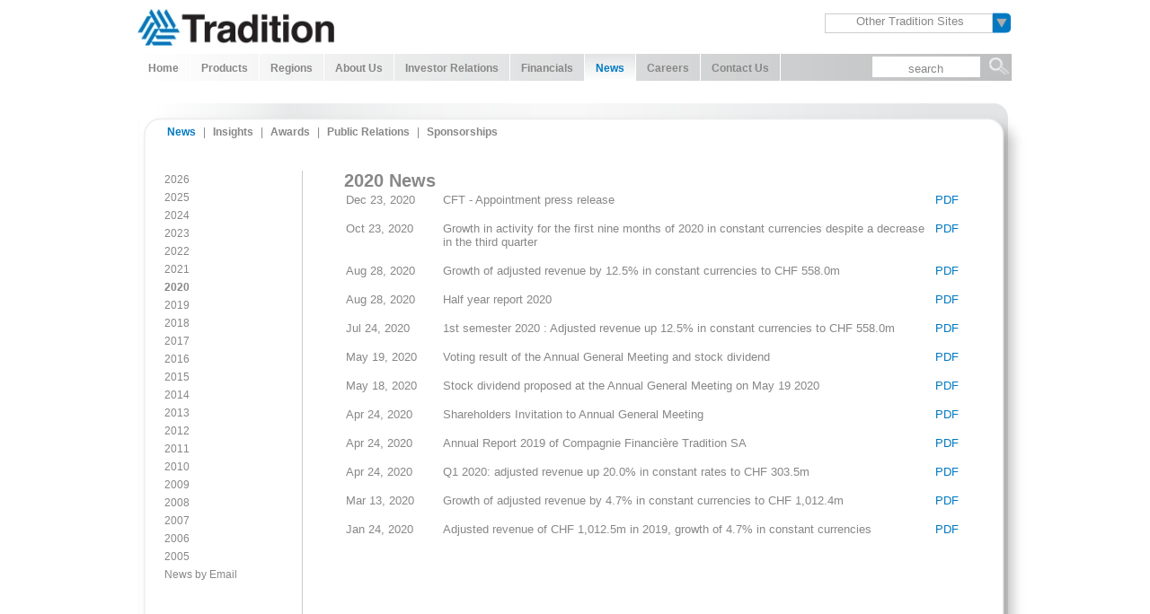

--- FILE ---
content_type: text/html; charset=utf-8
request_url: https://www.tradition.com/news/news/2020.aspx
body_size: 6869
content:

<!DOCTYPE html PUBLIC "-//W3C//DTD XHTML 1.0 Transitional//EN" "http://www.w3.org/TR/xhtml1/DTD/xhtml1-transitional.dtd">
<html xmlns="http://www.w3.org/1999/xhtml">
<head>
	<link rel="shortcut icon" href="/snowflake.ico" />
	<title>2020 News</title>
	<link href="/CSS/theme_one.css" rel="stylesheet" type="text/css">
	<link href="/CSS/editor.css" rel="stylesheet" type="text/css">
<link rel="stylesheet" type="text/css" href="/css/ddlevelsmenu-base.css" />
<link rel="stylesheet" type="text/css" href="/css/ddlevelsmenu-topbar.css" />
<script type="text/javascript" src="/scripts/JS/ddlevelsmenu.js"></script>
<link rel="stylesheet" type="text/css" href="/css/dhtmlcombo.css" />
<script type="text/javascript" src="/scripts/JS/dhtmlcombo.js"></script>
<script src="/Scripts/JS/utils.js" type="text/javascript"></script>
<script src="/Scripts/JS/dw_event.js" type="text/javascript"></script>
<script src="/Scripts/JS/dw_scroll.js" type="text/javascript"></script>
<script src="/Scripts/JS/dw_scrollbar.js" type="text/javascript"></script>
<script src="/Scripts/JS/scroll_controls.js" type="text/javascript"></script>
<script type="text/javascript">

function init_dw_Scroll() {
    var wndo = new dw_scrollObj('ScrollArea', 'ScrollContent');
    wndo.setUpScrollbar("dragBar", "track", "v", 1, 1, false);
    wndo.setUpScrollControls('scrollbar', true, 'v');
}

// if code supported, link in the style sheet and call the init function onload
if ( dw_scrollObj.isSupported() ) {
    	dw_addLinkCSS('/css/scrollbar-leftmenu.css');
    dw_Event.add( window, 'load', init_dw_Scroll);
}
</script>

</head>
<body>


<div id="Container">
		<div id="Header">
			<div style="float:left">
				<h1 id="Logo" title="Tradition"><a href="/">Tradition</a></h1>
			</div>
			<div id="Tools">
				<div id="OtherSites">
					<form id="OtherTraditionSites" method="post"><select id="OtherSitesDD" onChange="location=this.options[this.selectedIndex].value;" title="Other Tradition Sites"><option value="https://traditiondata.com/">TraditionDATA</option><option value="https://www.finacor.de">Finacor</option><option value="https://www.parfx.com">ParFX</option><option value="https://www.streamingedge.com">StreamingEdge</option><option value="https://www.traditiongreen.com">Tradition Green</option><option value="https://traditionsd.com/">Tradition Securities and Derivatives</option><option value="https://www.traditionenergy.com">Tradition Energy</option><option value="https://www.traditionicap.com">Tradition-ICAP</option><option value="https://www.tradition.ch">Tradition SA</option><option value="https://www.tsaf-paris.com">Tradition Securities and Futures</option><option value="https://www.traditionsef.com">TraditionSEF</option><option value="https://www.tradition.com.co">Tradition Colombia</option><option value="https://www.trad-x.com">Trad-X</option><option value="http://www.elixium.com">Elixium</option></select><script type="text/javascript">
				dhtmlselect("OtherSitesDD")</script></form>
				</div>
			</div>
		</div>
		<div id="NaviContainer">
			<div id="ddtopmenubar" class="sitemainmenu">
			<ul><li><a href="/">Home</a></li><li><a href="/products.aspx" rel="ddsubmenu1259">Products</a></li><li><a href="/regions.aspx" rel="ddsubmenu1169">Regions</a></li><li><a href="/about-us.aspx" rel="ddsubmenu1254">About Us</a></li><li><a href="/investor-relations.aspx" rel="ddsubmenu1255">Investor Relations</a></li><li><a href="/financials.aspx" rel="ddsubmenu2065">Financials</a></li><li><a href="/news.aspx" class="selected" rel="ddsubmenu1770">News</a></li><li><a href="/careers.aspx" rel="ddsubmenu1257">Careers</a></li><li><a href="/contact-us.aspx" rel="ddsubmenu1420">Contact Us</a></li></ul>
			</div>
			<div id="SearchContainer">
			<form id="searchform" method="post" action="/search-results.aspx"><div id="SearchBox"><input type="text" name="search" value=" search " onfocus="javascript:this.value='';" /></div><div id="SearchButton"><input type="submit" name="submit" value="" class="Submit" /></div></form>
			</div>
		</div>
		<div id="ContentWrapperTop"><ul id="ChildTabMenu"><li class="Selected"><a href="/news/news.aspx">News</a></li><li class="menuSeparator">|</li><li><a href="/news/insights.aspx">Insights</a></li><li class="menuSeparator">|</li><li><a href="/news/awards.aspx">Awards</a></li><li class="menuSeparator">|</li><li><a href="/news/public-relations.aspx">Public Relations</a></li><li class="menuSeparator">|</li><li><a href="/news/sponsorships.aspx">Sponsorships</a></li></ul>
		</div>
		<div id="TabContent">
<div id="ContentPlaceHolderDefault_TextPagewithLeftSideMenuTemplateForm">
			
<div id="TabbedContentContainer"> 
	<div id="SubMenu"><ul>
  <li><a href="/news/news/2026.aspx">2026</a></li>
  <li><a href="/news/news/2025.aspx">2025</a></li>
  <li><a href="/news/news/2024.aspx">2024</a></li>
  <li><a href="/news/news/2023.aspx">2023</a></li>
  <li><a href="/news/news/2022.aspx">2022</a></li>
  <li><a href="/news/news/2021.aspx">2021</a></li>
  <li><a href="/news/news/2020.aspx" class="selected">2020</a></li>
  <li><a href="/news/news/2019.aspx">2019</a></li>
  <li><a href="/news/news/2018.aspx">2018</a></li>
  <li><a href="/news/news/2017.aspx">2017</a></li>
  <li><a href="/news/news/2016.aspx">2016</a></li>
  <li><a href="/news/news/2015.aspx">2015</a></li>
  <li><a href="/news/news/2014.aspx">2014</a></li>
  <li><a href="/news/news/2013.aspx">2013</a></li>
  <li><a href="/news/news/2012.aspx">2012</a></li>
  <li><a href="/news/news/2011.aspx">2011</a></li>
  <li><a href="/news/news/2010.aspx">2010</a></li>
  <li><a href="/news/news/2009.aspx">2009</a></li>
  <li><a href="/news/news/2008.aspx">2008</a></li>
  <li><a href="/news/news/2007.aspx">2007</a></li>
  <li><a href="/news/news/2006.aspx">2006</a></li>
  <li><a href="/news/news/2005.aspx">2005</a></li>
  <li><a href="/news/news/news-by-email.aspx">News by Email</a></li>
</ul>
	</div>
	<div class="ContentSeparator"></div>
	<div id="TabContentTextPage">
		<div id="ScrollArea">
		    <div id="ScrollContent">
<span class="ColumnHeader" >2020 News</span>  <table cellpadding="0" cellspacing="2" border="0" width="100%"><tr valign="top" class="PressRowShadeOff"><td width="100">Dec 23, 2020</td><td> </td><td>CFT - Appointment press release  <br /><br /></td><td width="50"><a title="CFT - Communiqué nomination" href="/media/319893/cft_-_communiqu__nomination_-_en_vf.pdf">
              PDF
            </a></td></tr><tr valign="top" class="PressRowShadeOff"><td width="100">Oct 23, 2020</td><td> </td><td>Growth in activity for the first nine months of 2020 in constant currencies despite a decrease in the third quarter<br /><br /></td><td width="50"><a title="Growth in activity for the first nine months of 2020 in constant currencies despite a decrease in the third quarter" href="/media/317136/cft-communique_du_chiffre_d_affaires_q3_2020-en_vf.pdf">
              PDF
            </a></td></tr><tr valign="top" class="PressRowShadeOff"><td width="100">Aug 28, 2020</td><td> </td><td>Growth of adjusted revenue by 12.5% in constant currencies to CHF 558.0m<br /><br /></td><td width="50"><a title="Growth of adjusted revenue by 12.5% in constant currencies to CHF 558.0m" href="/media/316980/cft_-_communiqu__des_r_sultats_h1_2020_-_en_vf.pdf">
              PDF
            </a></td></tr><tr valign="top" class="PressRowShadeOff"><td width="100">Aug 28, 2020</td><td> </td><td>Half year report 2020<br /><br /></td><td width="50"><a title="Half year report 2020" href="/media/316991/cscft2020_web.pdf">
              PDF
            </a></td></tr><tr valign="top" class="PressRowShadeOff"><td width="100">Jul 24, 2020</td><td> </td><td>1st semester 2020 : Adjusted revenue up 12.5% in constant currencies to CHF 558.0m <br /><br /></td><td width="50"><a title="1 st semester 2020 : Adjusted revenue up 12.5% in constant currencies to CHF 558.0m" href="/media/316922/cft-communique_du_chiffre_d_affaires_q2_2020-en_vf.pdf">
              PDF
            </a></td></tr><tr valign="top" class="PressRowShadeOff"><td width="100">May 19, 2020</td><td> </td><td>Voting result of the Annual General Meeting and stock dividend<br /><br /></td><td width="50"><a title="Résultat du vote de l’Assemblée générale et dividende en actions" href="/media/316628/cft_-_communiqu__presse_r_sultat_ag_et_dividende_en_actions_en.pdf">
              PDF
            </a></td></tr><tr valign="top" class="PressRowShadeOff"><td width="100">May 18, 2020</td><td> </td><td>Stock dividend proposed at the Annual General Meeting on May 19 2020<br /><br /></td><td width="50"><a title="Stock dividend proposed at the Annual General Meeting on May 19 2020" href="/media/316584/cft-communique_presse_proposition_dividend_en_actions_2020_en_vf.pdf">
              PDF
            </a></td></tr><tr valign="top" class="PressRowShadeOff"><td width="100">Apr 24, 2020</td><td> </td><td>Shareholders Invitation to Annual General Meeting<br /><br /></td><td width="50"><a title="Shareholders invitation to Annual General Meeting" href="/media/316301/vf_cft_convocation_ag_2020_en.pdf">
              PDF
            </a></td></tr><tr valign="top" class="PressRowShadeOff"><td width="100">Apr 24, 2020</td><td> </td><td>Annual Report 2019 of Compagnie Financière Tradition SA<br /><br /></td><td width="50"><a title="Annual Report 2019 of Compagnie Financière Tradition SA" href="/media/316212/cft-communique_ra_2019_convocation_ag_2020-en.pdf">
              PDF
            </a></td></tr><tr valign="top" class="PressRowShadeOff"><td width="100">Apr 24, 2020</td><td> </td><td>Q1 2020: adjusted revenue up 20.0% in constant rates to CHF 303.5m<br /><br /></td><td width="50"><a title="Adjusted revenue of CHF 1,012.5m in 2019" href="/media/316201/cft-communique_ca_q1_2020-en.pdf">
              PDF
            </a></td></tr><tr valign="top" class="PressRowShadeOff"><td width="100">Mar 13, 2020</td><td> </td><td>Growth of adjusted revenue by 4.7% in constant currencies to CHF 1,012.4m<br /><br /></td><td width="50"><a title="Growth of adjusted revenue by 4.7% in constant currencies to CHF 1,012.4m" href="/media/315011/cft-communique_resultats_fy_2019-en_final.pdf">
              PDF
            </a></td></tr><tr valign="top" class="PressRowShadeOff"><td width="100">Jan 24, 2020</td><td> </td><td>Adjusted revenue of CHF 1,012.5m in 2019, growth of 4.7% in constant currencies<br /><br /></td><td width="50"><a title="Adjusted revenue of CHF 1,012.5m in 2019" href="/media/314953/cft-communique_du_chiffre_affaires_fy_2019-en_vf.pdf">
              PDF
            </a></td></tr></table> 
		    </div>
    		</div>

		<div id="scrollbar">
			<div id="track">
				<div id="dragBar"></div>
    			</div>
		</div>
	</div>
</div>


</div>

		</div>
		<div id="TabbedContentWrapperBottom"></div>
<br><br>
<div id="Footer"><a href="/privacy-policy.aspx">Privacy Policy</a> | <a href="/terms-of-use.aspx">Terms of Use</a> |
		<a href="/site-map.aspx">Site Map</a><br />Copyright © <script type="text/javascript">getCurrentYear();</script> Compagnie Financière Tradition 
	
<script type="text/javascript">
  var _paq = _paq || [];
  _paq.push(["setDomains", ["*.www.tradition.com","*.tradition-group.com","*.tradition.com","*.traditiongroup.com","*.www.tradition-group.com","*.www.traditiongroup.com"]]);
  _paq.push(['trackPageView']);
  _paq.push(['enableLinkTracking']);
  (function() {
    var u="//webstats.tradition.ch/";
    _paq.push(['setTrackerUrl', u+'piwik.php']);
    _paq.push(['setSiteId', '1']);
    var d=document, g=d.createElement('script'), s=d.getElementsByTagName('script')[0];
    g.type='text/javascript'; g.async=true; g.defer=true; g.src=u+'piwik.js'; s.parentNode.insertBefore(g,s);
  })();
</script><noscript><p><img src="//webstats.tradition.ch/piwik.php?idsite=1" style="border:0;" alt="" /></p></noscript></div>
	</div>
<ul class="ddsubmenustyle" id="ddsubmenu1259"><li class="FirstItem" /><li><a href="/products/capital-markets.aspx">Capital Markets</a><ul><li class="FirstItem" /><li><a href="/products/capital-markets/basis-swaps.aspx">Basis Swaps</a></li><li><a href="/products/capital-markets/credit-derivatives.aspx">Credit Derivatives</a></li><li><a href="/products/capital-markets/currency-derivatives.aspx">Currency Derivatives</a></li><li><a href="/products/capital-markets/inflation-products-.aspx">Inflation Products </a><ul><li class="FirstItem" /><li><a href="/products/capital-markets/inflation-products-/emerging-markets.aspx">Emerging Markets</a></li><li class="LastItem" /></ul></li><li><a href="/products/capital-markets/interest-rate-derivatives.aspx">Interest Rate Derivatives</a><ul><li class="FirstItem" /><li><a href="/products/capital-markets/interest-rate-derivatives/0-2-years.aspx">0-2 Years</a></li><li><a href="/products/capital-markets/interest-rate-derivatives/243-years.aspx">2&#43; Years</a></li><li class="LastItem" /></ul></li><li><a href="/products/capital-markets/interest-rate-options.aspx">Interest Rate Options</a><ul><li class="FirstItem" /><li><a href="/products/capital-markets/interest-rate-options/emerging-markets-options.aspx">Emerging Markets Options</a></li><li class="LastItem" /></ul></li><li><a href="/products/capital-markets/interest-rate-swaps.aspx">Interest Rate Swaps</a><ul><li class="FirstItem" /><li><a href="/products/capital-markets/interest-rate-swaps/cross-currency-swaps.aspx">Cross Currency Swaps</a></li><li><a href="/products/capital-markets/interest-rate-swaps/pre-x-cdi.aspx">Pre x CDI</a></li><li class="LastItem" /></ul></li><li><a href="/products/capital-markets/latin-american-derivatives.aspx">Latin American Derivatives</a></li><li><a href="/products/capital-markets/non-deliverable-swaps.aspx">Non-Deliverable Swaps</a></li><li><a href="/products/capital-markets/overnight-index-swaps.aspx">Overnight Index Swaps</a></li><li><a href="/products/capital-markets/short-dates.aspx">Short Dates</a><ul><li class="FirstItem" /><li><a href="/products/capital-markets/short-dates/interbank.aspx">Interbank</a></li><li class="LastItem" /></ul></li><li><a href="/products/capital-markets/turkish-fixed-income-and-money-markets.aspx">Turkish Fixed Income and Money Markets</a></li><li class="LastItem" /></ul></li><li><a href="/products/energy-commodities.aspx">Energy &amp; Commodities</a><ul><li class="FirstItem" /><li><a href="/products/energy-commodities/coal.aspx">Coal</a></li><li><a href="/products/energy-commodities/electricity.aspx">Electricity</a><ul><li class="FirstItem" /><li><a href="/products/energy-commodities/electricity/power.aspx">Power</a></li><li class="LastItem" /></ul></li><li><a href="/products/energy-commodities/environmental-products.aspx">Environmental Products</a><ul><li class="FirstItem" /><li><a href="/products/energy-commodities/environmental-products/emissions-trading-eua,-secondary-cers.aspx">Emissions Trading - EUA, Secondary CERs</a></li><li><a href="/products/energy-commodities/environmental-products/emission-options.aspx">Emission Options</a></li><li><a href="/products/energy-commodities/environmental-products/tfs-green-cdm,-ji,-vers.aspx">TFS Green - CDM, JI, VERs</a></li><li class="LastItem" /></ul></li><li><a href="/products/energy-commodities/natural-gas.aspx">Natural Gas</a></li><li><a href="/products/energy-commodities/oil.aspx">Oil</a><ul><li class="FirstItem" /><li><a href="/products/energy-commodities/oil/corm.aspx">CORM</a></li><li><a href="/products/energy-commodities/oil/crude.aspx">Crude</a></li><li><a href="/products/energy-commodities/oil/fuel-oil.aspx">Fuel Oil</a></li><li><a href="/products/energy-commodities/oil/gasoil.aspx">Gasoil</a></li><li><a href="/products/energy-commodities/oil/gasoline.aspx">Gasoline</a></li><li><a href="/products/energy-commodities/oil/jet.aspx">Jet</a></li><li><a href="/products/energy-commodities/oil/naphtha.aspx">Naphtha</a></li><li><a href="/products/energy-commodities/oil/options.aspx">Options</a></li><li><a href="/products/energy-commodities/oil/singapore-distillates.aspx">Singapore Distillates</a></li><li class="LastItem" /></ul></li><li><a href="/products/energy-commodities/precious-metals.aspx">Precious Metals</a></li><li><a href="/products/energy-commodities/property-derivatives.aspx">Property Derivatives</a></li><li><a href="/products/energy-commodities/pulp-paper.aspx">Pulp &amp; Paper</a></li><li><a href="/products/energy-commodities/refined-products.aspx">Refined Products</a></li><li><a href="/products/energy-commodities/soft-commodities.aspx">Soft Commodities</a></li><li><a href="/products/energy-commodities/tradition-energy.aspx">Tradition Energy</a></li><li><a href="/products/energy-commodities/weather.aspx">Weather</a></li><li><a href="/products/energy-commodities/petroleum-lpg.aspx">Petroleum &amp; LPG</a></li><li><a href="/products/energy-commodities/lng.aspx">LNG</a></li><li><a href="/products/energy-commodities/renewable-energy-credits.aspx">Renewable Energy Credits</a></li><li class="LastItem" /></ul></li><li><a href="/products/equities.aspx">Equities</a><ul><li class="FirstItem" /><li><a href="/products/equities/cash-equities.aspx">Cash Equities</a></li><li><a href="/products/equities/equity-derivatives.aspx">Equity Derivatives</a><ul><li class="FirstItem" /><li><a href="/products/equities/equity-derivatives/index-futures-options.aspx">Index Futures &amp; Options</a></li><li class="LastItem" /></ul></li><li><a href="/products/equities/etfs.aspx">ETFs</a></li><li><a href="/products/equities/preferred-equities.aspx">Preferred Equities</a></li><li><a href="/products/equities/institutional-cash-equities.aspx">Institutional Cash Equities</a></li><li><a href="/products/equities/single-stock-options.aspx">Single-Stock Options</a></li><li><a href="/products/equities/delta-one-products.aspx">Delta-one Products</a></li><li><a href="/products/equities/exotics.aspx">Exotics</a></li><li><a href="/products/equities/post-reorg-equities.aspx">Post-reorg Equities</a></li><li><a href="/products/equities/index-variance-swaps.aspx">Index Variance Swaps</a></li><li><a href="/products/equities/equity-finance-swaps.aspx">Equity finance Swaps</a></li><li><a href="/products/equities/dividend-swaps.aspx">Dividend Swaps</a></li><li class="LastItem" /></ul></li><li><a href="/products/fixed-income.aspx">Fixed Income</a><ul><li class="FirstItem" /><li><a href="/products/fixed-income/asset-swaps-credit.aspx">Asset Swaps Credit</a></li><li><a href="/products/fixed-income/corporate-bonds.aspx">Corporate Bonds</a><ul><li class="FirstItem" /><li><a href="/products/fixed-income/corporate-bonds/convertible-bonds.aspx">Convertible Bonds</a></li><li><a href="/products/fixed-income/corporate-bonds/credit-bonds.aspx">Credit Bonds</a></li><li><a href="/products/fixed-income/corporate-bonds/emerging-markets.aspx">Emerging Markets</a></li><li><a href="/products/fixed-income/corporate-bonds/eurobonds.aspx">Eurobonds</a></li><li><a href="/products/fixed-income/corporate-bonds/european-high-yield.aspx">European High Yield</a></li><li><a href="/products/fixed-income/corporate-bonds/floating.aspx">Floating</a></li><li><a href="/products/fixed-income/corporate-bonds/illiquid-debt.aspx">Illiquid Debt</a></li><li><a href="/products/fixed-income/corporate-bonds/latam-corporate-and-sovereign-bonds.aspx">Latam Corporate and Sovereign  Bonds</a></li><li class="LastItem" /></ul></li><li><a href="/products/fixed-income/covered-bonds.aspx">Covered Bonds</a></li><li><a href="/products/fixed-income/floating-rate-notes.aspx">Floating Rate Notes</a></li><li><a href="/products/fixed-income/futures-options.aspx">Futures &amp; Options</a></li><li><a href="/products/fixed-income/government-bonds.aspx">Government Bonds</a><ul><li class="FirstItem" /><li><a href="/products/fixed-income/government-bonds/asian-bondsconvertibles.aspx">Asian Bonds/Convertibles</a></li><li><a href="/products/fixed-income/government-bonds/emerging-markets-bonds.aspx">Emerging Markets Bonds</a></li><li><a href="/products/fixed-income/government-bonds/european-government-bonds.aspx">European Government Bonds</a></li><li><a href="/products/fixed-income/government-bonds/gilt-bonds.aspx">Gilt Bonds</a></li><li><a href="/products/fixed-income/government-bonds/us-treasury.aspx">US Treasury</a></li><li class="LastItem" /></ul></li><li><a href="/products/fixed-income/mortgages.aspx">Mortgages</a></li><li><a href="/products/fixed-income/repo.aspx">Repo</a><ul><li class="FirstItem" /><li><a href="/products/fixed-income/repo/corporate.aspx">Corporate</a></li><li><a href="/products/fixed-income/repo/euro-government.aspx">Euro Government</a></li><li><a href="/products/fixed-income/repo/sterling-government.aspx">Sterling Government</a></li><li><a href="/products/fixed-income/repo/us-government.aspx">US Government</a></li><li class="LastItem" /></ul></li><li><a href="/products/fixed-income/securities.aspx">Securities</a></li><li class="LastItem" /></ul></li><li><a href="/products/foreign-exchange.aspx">Foreign Exchange</a><ul><li class="FirstItem" /><li><a href="/products/foreign-exchange/emerging-markets.aspx">Emerging Markets</a></li><li><a href="/products/foreign-exchange/fx-listed-futures-options.aspx">FX Listed Futures &amp; Options</a></li><li><a href="/products/foreign-exchange/fx-options.aspx">FX Options</a></li><li><a href="/products/foreign-exchange/parfx.aspx">ParFX</a></li><li><a href="/products/foreign-exchange/spot-and-forward-fx.aspx">Spot and Forward FX</a><ul><li class="FirstItem" /><li><a href="/products/foreign-exchange/spot-and-forward-fx/deliverable-forwards.aspx">Deliverable Forwards</a></li><li><a href="/products/foreign-exchange/spot-and-forward-fx/non-deliverable-forwards-(ndfs).aspx">Non-deliverable Forwards (NDFs)</a></li><li class="LastItem" /></ul></li><li><a href="/products/foreign-exchange/fx-exotics.aspx">FX Exotics</a></li><li class="LastItem" /></ul></li><li><a href="/products/market-data.aspx">Market Data</a></li><li><a href="/products/money-markets.aspx">Money Markets</a><ul><li class="FirstItem" /><li><a href="/products/money-markets/arbitrage.aspx">Arbitrage</a></li><li><a href="/products/money-markets/cash-fund-management.aspx">Cash Fund Management</a></li><li><a href="/products/money-markets/commercial-paper.aspx">Commercial Paper</a></li><li><a href="/products/money-markets/deposits-and-cds.aspx">Deposits and CDs</a><ul><li class="FirstItem" /><li><a href="/products/money-markets/deposits-and-cds/building-societies.aspx">Building Societies</a></li><li><a href="/products/money-markets/deposits-and-cds/corporatenon-banking-institutions.aspx">Corporate/Non-banking Institutions</a></li><li><a href="/products/money-markets/deposits-and-cds/interbank-dollar-other-currencies.aspx">Interbank Dollar &amp; Other Currencies</a></li><li><a href="/products/money-markets/deposits-and-cds/interbank-sterling-.aspx">Interbank Sterling </a></li><li><a href="/products/money-markets/deposits-and-cds/local-authorities.aspx">Local Authorities</a></li><li><a href="/products/money-markets/deposits-and-cds/currency-depositsarbitrage.aspx">Currency Deposits/Arbitrage</a></li><li><a href="/products/money-markets/deposits-and-cds/eurodollar-time-deposits.aspx">Eurodollar Time Deposits</a></li><li class="LastItem" /></ul></li><li><a href="/products/money-markets/euro-cds.aspx">Euro CDs</a></li><li><a href="/products/money-markets/fras-and-bank-bills.aspx">FRAs and Bank Bills</a></li><li><a href="/products/money-markets/yankee-cds.aspx">Yankee CDs</a></li><li><a href="/products/money-markets/federal-funds.aspx">Federal Funds</a></li><li><a href="/products/money-markets/short-dates.aspx">Short Dates</a></li><li class="LastItem" /></ul></li><li><a href="/products/private-markets.aspx">Private Markets</a><ul><li class="FirstItem" /><li><a href="/products/private-markets/private-equity-secondaries.aspx">Private Equity Secondaries</a></li><li><a href="/products/private-markets/real-estate-secondaries.aspx">Real Estate Secondaries</a></li><li><a href="/products/private-markets/hedge-fund-secondaries.aspx">Hedge Fund Secondaries</a></li><li><a href="/products/private-markets/non-traditional-secondaries.aspx">Non-Traditional Secondaries</a></li><li class="LastItem" /></ul></li><li><a href="/products/other-products.aspx">Other Products</a><ul><li class="FirstItem" /><li><a href="/products/other-products/structured-products.aspx">Structured Products</a></li><li><a href="/products/other-products/gcc-fixed-income.aspx">GCC Fixed Income</a></li><li class="LastItem" /></ul></li><li class="LastItem" /></ul><ul class="ddsubmenustyle" id="ddsubmenu1169"><li class="FirstItem" /><li><a href="/regions/north-america.aspx">North America</a><ul><li class="FirstItem" /><li><a href="/regions/north-america/dallas.aspx">Dallas</a></li><li><a href="/regions/north-america/houston.aspx">Houston</a></li><li><a href="/regions/north-america/mexico-city.aspx">Mexico City</a></li><li><a href="/regions/north-america/miami.aspx">Miami</a></li><li><a href="/regions/north-america/new-york.aspx">New York</a></li><li><a href="/regions/north-america/stamford.aspx">Stamford</a></li><li><a href="/regions/north-america/chicago.aspx">Chicago</a></li><li><a href="/regions/north-america/boston.aspx">Boston</a></li><li class="LastItem" /></ul></li><li><a href="/regions/south-america.aspx">South America</a><ul><li class="FirstItem" /><li><a href="/regions/south-america/bogota.aspx">Bogota</a></li><li><a href="/regions/south-america/buenos-aires.aspx">Buenos Aires</a></li><li><a href="/regions/south-america/santiago.aspx">Santiago</a></li><li class="LastItem" /></ul></li><li><a href="/regions/europe.aspx">Europe</a><ul><li class="FirstItem" /><li><a href="/regions/europe/amsterdam.aspx">Amsterdam</a></li><li><a href="/regions/europe/brussels.aspx">Brussels</a></li><li><a href="/regions/europe/frankfurt.aspx">Frankfurt</a></li><li><a href="/regions/europe/geneva.aspx">Geneva</a></li><li><a href="/regions/europe/kuesnacht.aspx">Küsnacht</a></li><li><a href="/regions/europe/lausanne.aspx">Lausanne</a></li><li><a href="/regions/europe/london.aspx">London</a></li><li><a href="/regions/europe/luxembourg.aspx">Luxembourg</a></li><li><a href="/regions/europe/madrid.aspx">Madrid</a></li><li><a href="/regions/europe/milan.aspx">Milan</a></li><li><a href="/regions/europe/monaco.aspx">Monaco</a></li><li><a href="/regions/europe/munich.aspx">Munich</a></li><li><a href="/regions/europe/paris.aspx">Paris</a></li><li><a href="/regions/europe/rome.aspx">Rome</a></li><li><a href="/regions/europe/zuerich.aspx">Zürich</a></li><li class="LastItem" /></ul></li><li><a href="/regions/africamiddle-east.aspx">Africa/Middle East</a><ul><li class="FirstItem" /><li><a href="/regions/africamiddle-east/dubai.aspx">Dubai</a></li><li><a href="/regions/africamiddle-east/johannesburg.aspx">Johannesburg</a></li><li><a href="/regions/africamiddle-east/tel-aviv.aspx">Tel Aviv</a></li><li><a href="/regions/africamiddle-east/abu-dhabi.aspx">Abu Dhabi</a></li><li class="LastItem" /></ul></li><li><a href="/regions/asia-pacific.aspx">Asia-Pacific</a><ul><li class="FirstItem" /><li><a href="/regions/asia-pacific/bangkok.aspx">Bangkok</a></li><li><a href="/regions/asia-pacific/hong-kong.aspx">Hong Kong</a></li><li><a href="/regions/asia-pacific/jakarta.aspx">Jakarta</a></li><li><a href="/regions/asia-pacific/makati-city.aspx">Makati City</a></li><li><a href="/regions/asia-pacific/mumbai.aspx">Mumbai</a></li><li><a href="/regions/asia-pacific/seoul.aspx">Seoul</a></li><li><a href="/regions/asia-pacific/shanghai.aspx">Shanghai</a></li><li><a href="/regions/asia-pacific/shenzhen.aspx">Shenzhen</a></li><li><a href="/regions/asia-pacific/singapore.aspx">Singapore</a></li><li><a href="/regions/asia-pacific/sydney.aspx">Sydney</a></li><li><a href="/regions/asia-pacific/tokyo.aspx">Tokyo</a></li><li><a href="/regions/asia-pacific/wellington.aspx">Wellington</a></li><li class="LastItem" /></ul></li><li class="LastItem" /></ul><ul class="ddsubmenustyle" id="ddsubmenu1254"><li class="FirstItem" /><li><a href="/about-us/role-as-a-broker.aspx">Role as a Broker</a></li><li><a href="/about-us/organisational-chart.aspx">Organisational Chart</a></li><li><a href="/about-us/board-of-directors.aspx">Board of Directors</a></li><li><a href="/about-us/executive-committee.aspx">Executive Committee</a></li><li><a href="/about-us/board-committees.aspx">Board Committees</a></li><li><a href="/about-us/compliance.aspx">Compliance</a><ul><li class="FirstItem" /><li><a href="/about-us/compliance/documents.aspx">Documents</a><ul><li class="FirstItem" /><li><a href="/about-us/compliance/documents/other.aspx">Other</a></li><li><a href="/about-us/compliance/documents/trading-venue-best-execution-reports.aspx">Trading Venue Best Execution reports</a></li><li class="LastItem" /></ul></li><li><a href="/about-us/compliance/rulebooks.aspx">Rulebooks</a><ul><li class="FirstItem" /><li><a href="/about-us/compliance/rulebooks/market-circulars.aspx">Market Circulars</a></li><li class="LastItem" /></ul></li><li><a href="/about-us/compliance/uk-tax-strategy.aspx">UK Tax Strategy</a></li><li><a href="/about-us/compliance/fmsb-commitment-statement.aspx">FMSB Commitment Statement</a><ul><li class="FirstItem" /><li><a href="/about-us/compliance/fmsb-commitment-statement/20162017.aspx">2016/2017</a></li><li><a href="/about-us/compliance/fmsb-commitment-statement/2018.aspx">2018</a></li><li><a href="/about-us/compliance/fmsb-commitment-statement/2019.aspx">2019</a></li><li><a href="/about-us/compliance/fmsb-commitment-statement/2020.aspx">2020</a></li><li class="LastItem" /></ul></li><li><a href="/about-us/compliance/general-dealing-terms-of-business.aspx">General Dealing Terms of Business</a></li><li class="LastItem" /></ul></li><li><a href="/about-us/articles-of-association.aspx">Articles of Association</a></li><li><a href="/about-us/minutes-annual-general-meeting.aspx">Minutes Annual General Meeting</a></li><li class="LastItem" /></ul><ul class="ddsubmenustyle" id="ddsubmenu1255"><li class="FirstItem" /><li><a href="/investor-relations/share-price.aspx">Share Price</a></li><li><a href="/investor-relations/capital.aspx">Capital</a></li><li><a href="/investor-relations/dividends.aspx">Dividends</a></li><li><a href="/investor-relations/share-buy-back.aspx">Share buy back</a></li><li><a href="/investor-relations/contacts.aspx">Contacts</a></li><li><a href="/investor-relations/calendar.aspx">Calendar</a></li><li class="LastItem" /></ul><ul class="ddsubmenustyle" id="ddsubmenu2065"><li class="FirstItem" /><li><a href="/financials/key-figures.aspx">Key Figures</a></li><li><a href="/financials/press-releases.aspx">Press Releases</a><ul><li class="FirstItem" /><li><a href="/financials/press-releases/2026.aspx">2026</a></li><li><a href="/financials/press-releases/2025.aspx">2025</a></li><li><a href="/financials/press-releases/2024.aspx">2024</a></li><li><a href="/financials/press-releases/2023.aspx">2023</a></li><li><a href="/financials/press-releases/2022.aspx">2022</a></li><li><a href="/financials/press-releases/2021.aspx">2021</a></li><li><a href="/financials/press-releases/2020.aspx">2020</a></li><li><a href="/financials/press-releases/2019.aspx">2019</a></li><li><a href="/financials/press-releases/2018.aspx">2018</a></li><li><a href="/financials/press-releases/2017.aspx">2017</a></li><li><a href="/financials/press-releases/2016.aspx">2016</a></li><li><a href="/financials/press-releases/2015.aspx">2015</a></li><li><a href="/financials/press-releases/2014.aspx">2014</a></li><li><a href="/financials/press-releases/2013.aspx">2013</a></li><li><a href="/financials/press-releases/2012.aspx">2012</a></li><li><a href="/financials/press-releases/2011.aspx">2011</a></li><li><a href="/financials/press-releases/2010.aspx">2010</a></li><li><a href="/financials/press-releases/2009.aspx">2009</a></li><li><a href="/financials/press-releases/2008.aspx">2008</a></li><li><a href="/financials/press-releases/2007.aspx">2007</a></li><li><a href="/financials/press-releases/2006.aspx">2006</a></li><li><a href="/financials/press-releases/2005.aspx">2005</a></li><li><a href="/financials/press-releases/news-by-email.aspx">News by Email</a></li><li class="LastItem" /></ul></li><li><a href="/financials/news-by-email.aspx">News by Email</a></li><li><a href="/financials/quarterly-figures.aspx">Quarterly Figures</a></li><li><a href="/financials/presentations.aspx">Presentations</a></li><li><a href="/financials/reports.aspx">Reports</a></li><li><a href="/financials/pillar-3.aspx">Pillar 3</a></li><li><a href="/financials/ad-hoc-announcement-pursuant-to-art-53-lr.aspx">Ad hoc announcement pursuant to Art. 53 LR</a></li><li class="LastItem" /></ul><ul class="ddsubmenustyle" id="ddsubmenu1770"><li class="FirstItem" /><li><a href="/news/news.aspx">News</a><ul><li class="FirstItem" /><li><a href="/news/news/2026.aspx">2026</a></li><li><a href="/news/news/2025.aspx">2025</a></li><li><a href="/news/news/2024.aspx">2024</a></li><li><a href="/news/news/2023.aspx">2023</a></li><li><a href="/news/news/2022.aspx">2022</a></li><li><a href="/news/news/2021.aspx">2021</a></li><li><a href="/news/news/2020.aspx">2020</a></li><li><a href="/news/news/2019.aspx">2019</a></li><li><a href="/news/news/2018.aspx">2018</a></li><li><a href="/news/news/2017.aspx">2017</a></li><li><a href="/news/news/2016.aspx">2016</a></li><li><a href="/news/news/2015.aspx">2015</a></li><li><a href="/news/news/2014.aspx">2014</a></li><li><a href="/news/news/2013.aspx">2013</a></li><li><a href="/news/news/2012.aspx">2012</a></li><li><a href="/news/news/2011.aspx">2011</a></li><li><a href="/news/news/2010.aspx">2010</a></li><li><a href="/news/news/2009.aspx">2009</a></li><li><a href="/news/news/2008.aspx">2008</a></li><li><a href="/news/news/2007.aspx">2007</a></li><li><a href="/news/news/2006.aspx">2006</a></li><li><a href="/news/news/2005.aspx">2005</a></li><li><a href="/news/news/news-by-email.aspx">News by Email</a></li><li class="LastItem" /></ul></li><li><a href="/news/insights.aspx">Insights</a></li><li><a href="/news/awards.aspx">Awards</a><ul><li class="FirstItem" /><li><a href="/news/awards/2011-awards.aspx">2011 Awards</a></li><li><a href="/news/awards/2010-awards.aspx">2010 Awards</a></li><li><a href="/news/awards/2009-awards.aspx">2009 Awards</a></li><li><a href="/news/awards/2008-awards.aspx">2008 Awards</a></li><li><a href="/news/awards/2007-awards.aspx">2007 Awards</a></li><li><a href="/news/awards/2006-awards.aspx">2006 Awards</a></li><li><a href="/news/awards/2005-awards.aspx">2005 Awards</a></li><li><a href="/news/awards/2004-awards.aspx">2004 Awards</a></li><li class="LastItem" /></ul></li><li><a href="/news/public-relations.aspx">Public Relations</a></li><li><a href="/news/sponsorships.aspx">Sponsorships</a><ul><li class="FirstItem" /><li><a href="/news/sponsorships/sponsorship-2012.aspx">Sponsorship 2012</a></li><li><a href="/news/sponsorships/sponsorship-2011.aspx">Sponsorship 2011</a></li><li><a href="/news/sponsorships/sponsorship-2010.aspx">Sponsorship 2010</a></li><li><a href="/news/sponsorships/sponsorship-2009.aspx">Sponsorship 2009</a></li><li class="LastItem" /></ul></li><li class="LastItem" /></ul><ul class="ddsubmenustyle" id="ddsubmenu1257"><li class="FirstItem" /><li><a href="/careers/human-resources.aspx">Human Resources</a></li><li><a href="/careers/launching-your-career.aspx">Launching your career</a></li><li class="LastItem" /></ul><ul class="ddsubmenustyle" id="ddsubmenu1420"><li class="FirstItem" /><li><a href="/contact-us/north-america.aspx">North America</a></li><li><a href="/contact-us/south-america.aspx">South America</a></li><li><a href="/contact-us/europe.aspx">Europe</a></li><li><a href="/contact-us/africamiddle-east.aspx">Africa/Middle East</a></li><li><a href="/contact-us/asia-pacific.aspx">Asia-Pacific</a></li><li class="LastItem" /></ul>
<script type="text/javascript">
ddlevelsmenu.setup("ddtopmenubar", "topbar") 
</script>
<script type="text/javascript" src="/_Incapsula_Resource?SWJIYLWA=719d34d31c8e3a6e6fffd425f7e032f3&ns=2&cb=1526601509" async></script></body>
</html>



--- FILE ---
content_type: text/html
request_url: https://www.tradition.com/media/294752/blank.htm
body_size: -790
content:
<html>
<body>
</body>
</html>

--- FILE ---
content_type: text/css
request_url: https://www.tradition.com/CSS/theme_one.css
body_size: 3775
content:
/* GENERAL STYLES */
/*
===========================
Rich text editor stying
===========================
*/
#holderBody
{
	background:none;
}


#holderBody strong
{
	font-weight:bold;
}

#holderBody a
{
	text-decoration:underline;
}

#holderBody p
{
	margin:auto;
}

#holder
{
	border: 1px solid #ccc;
	padding: 10px;
	margin: 5px;
	text-align: left;
	font-size:14px;
}

body,div,dl,dt,dd,h1,h2,h3,h4,h5,h6,pre,form,fieldset,input,textarea,blockquote { 
	margin:0;
	padding:0;
}

/*
====================================
Start Theme One Styling
====================================
*/

body
{
	background-color:#ffffff;
	/*background-image:url(../Data/Assets/theme_one/Misc/page_background.gif);
	background-repeat:repeat-x;		*/
	font-family:Helvetica,Arial,sans-serif;
	color:#878787;
}

#Container
{
	margin:0 auto 0 auto;
	width:975px;
}
#Container #Header #Tools{
	float:right;
	margin-top:15px;
	margin-right:10px;
	width: 300px;	
	height:60px;
}
#Container #Header #Tools #OtherSites
{
	float:right;
	width:200px;
	height:25px;
}
#Container #Header #Tools #LanguageLink
{
	float:left;
	width:80px;
	text-align:right;
	height:25px;
	margin-right:10px;
	padding-top:2px;
}

#Container #Header #Tools #OtherSites #OtherTraditionSites #OtherSitesDD .select{
	font-size: 10pt;
}
#Container #NaviContainer #SearchContainer
{
	float:right;
}
#Header
{
	overflow: hidden;
	float: left;
	width: 975px;
	background-color: #ffffff;
	height: 60px;
}

h1#Logo
{
	background-image:url(../Data/Assets/theme_one/Header/Logo.jpg);
	text-indent:-10000px; /*Used to hide the text off screen */
	height:41px;
	width:219px;
	float:left;
	margin-top: 10px;
	margin-bottom: 0px;
}

h1#Logo a
{
	display:block;
	width:100%;
}

a.HomePageText
{
	font-family:Arial;
	font-size:12pt;
	color:#000000;
	text-decoration: none;
	font-weight:bold;
}
a.HomePageText:hover{
	color:#00589d;
}

.SectionHeader
{
	font-size:20px;
	font-weight:bold;
	color:#878787;
	padding: 5px 0 0 15px;
}
.ColumnHeader
{
	font-size:20px;
	font-weight:bold;
	color:#878787;
}
#NaviContainer
{
	float:left;
	background-image:url(../Data/Assets/theme_one/Navi/menu-bg.gif);
	background-repeat: repeat-y;
	height:30px;
	margin-top:0px;
	margin-bottom: 10px;
	width: 973px;
}
#Navi
{
	float:left;
	height:30px;
	width: 750px;
	font-family:Helvetica,Arial,sans-serif;;
	font-weight:bold;
	font-size:14px;
	margin:0;
	padding:0;
}

#Navi li
{
	float:left;
	display:block;
	line-height:30px;
	margin:0 0 0 10px;
}


#Navi li a
{
	color:#878787;
	text-decoration:none;
	display:block;
	font-size:14px;
}

#Navi li a:hover, #Navi li.Selected a
{
	color:#00589d;
	font-weight:bold;
	font-size:14px;
}

#Navi li.naviSeparator
{
	color:#ffffff;
	text-decoration:none;
	font-size: 12pt;
	font-weight:normal;
}
#Navi .SubNavi ul{
	margin-left: -40px;
	width: 100px;
}
#Navi .SubNavi li
{
	
}
#HomeContent
{
	clear:both;
}
#Content
{
	clear:both;
}
#HomeContentWrapperTop
{
	background-image: url(../Data/Assets/theme_one/Misc/lightgray-top.jpg);
	background-repeat:no-repeat;
	height:20px;
	width:973px;
	margin-top:10px;
	float:left;
}
#ContentWrapperTop
{
	background-image: url(../Data/Assets/theme_one/Misc/tabs-top.gif);
	background-repeat:no-repeat;
	height:80px;
	width:990px;
	margin-top:10px;
	float:left;
}
#ContentWrapperTopShort
{
	background-image: url(../Data/Assets/theme_one/Misc/tabs-top.gif);
	background-repeat:no-repeat;
	height:40px;
	width:990px;
	margin-top:10px;
	float:left;
}
#ContentWrapperTopCFT
{
	background-image: url(/media/image/tab-top-cft-130.gif);
	background-repeat:no-repeat;
	height:128px;
	width:990px;
	margin-top:10px;
	float:left;
}
#ContentWrapperTopCFTShort
{
	background-image: url(/media/image/tabs-top-cft.gif);
	background-repeat:no-repeat;
	height:105px;
	width:990px;
	margin-top:10px;
	float:left;
}
#ContentWrapperBottom
{
	background-image: url(../Data/Assets/theme_one/Misc/lightgray-bottom.jpg);
	background-repeat:no-repeat;
	width:973px;
	height:20px;
	float:left;
}
#ContentContainer
{
	background-image: url(../Data/Assets/theme_one/Misc/lightgray-middle.jpg);
	background-repeat:repeat-y;
	width:973px;
	height:600px;
}

#MainContent
{
	float:left;
	/*background-color:purple;*/ /* Used for debug */
}
#MainContent #News a, #Highlights a, #Video a{
	font-size: 8pt;
	color:#808080;
	text-decoration:none;
	text-align:right;
}
#NewsMoreLink a{
	font-size: 8pt;
	color:#808080;
	text-decoration:none;
	text-align:right;
}
#MainContent #News a:hover, #Highlights a:hover, #Video a:hover{
	font-size: 8pt;
	color: #00589d;
	text-decoration:none;
}
#MainContent #Banner
{
	width:475px;
	height:224px;
	float:left;

}
#MainContent #Highlights
{
	float: right;
	width:225px;
	height:240px;
	margin-right:15px;
}
#MainContent #LeftColumn
{
	float:left;
	width: 730px;
}
#MainContent #RightColumn
{
	float:right;
	width:225px;
	/*height:580px;*/
        margin-right: 10px;
}
#MainContent #RightColumn #Video
{
	padding-left:10px;
	width: 200px;
	font-size:8pt;
}

#MainContent #RightColumn #News
{
	height:580px;
}

#MainContent h3
{
	color:#878787;
	font-size: 20px;
}

#MainContent p
{
	margin:10px 0 10px 0;
}


#TabbedContentWrapperTop
{
	background-image: url(../Data/Assets/theme_one/Misc/tabs-top.gif);
	background-repeat:no-repeat;
	height:80px;
	width:990px;
	margin-top:10px;
	float:left;
}
#TabbedContentWrapperBottom
{
	background-image: url(../Data/Assets/theme_one/Misc/tabs-bottom.gif);
	background-repeat:no-repeat;
	width:990px;
	height:67px;
	float:left;
}

#TabbedContentContainer
{
	background-image: url(../Data/Assets/theme_one/Misc/tabs-middle.gif);
	background-repeat:repeat-y;
	width:990px;
	float:left;
	height:710px;
}
#TabbedContentContainer #SubMenu
{
	float:left;
	width: 180px;
}

#TabbedContentContainer #SubMenuDoubleCols
{
	float:left;
	width: 240px;
}
#TabbedContentContainer #TabContent
{
	float:right;
	width:780px;
	height:510px;
}
@media screen {
	#TabbedContentContainer .ContentSeparator
	{
		width:10px;
		height:510px;
		background-image: url(../Data/Assets/theme_one/Misc/separator.gif);
		background-repeat:repeat-y;
		float:left;
	}

	#TabbedContentContainer #TabBodyContent
	{
		float:left;
		width:490px;
		height: 475px;
	}
	#TabbedContentContainer #TabBodyContentLeaf
	{
		float:left;
		width:900px;
		height: 475px;
		margin-left: 30px;
	}
}
@media print{
	#TabbedContentContainer .ContentSeparator
	{
		width: 10px;
		height: auto;
		min-height: 475px;
		float:left;
	}
	#TabbedContentContainer #TabBodyContent
	{
		float:left;
		width:490px;
		height: auto;
	}
	#TabbedContentContainer #TabBodyContentLeaf
	{
		float:left;
		width:900px;
		height: auto;
		margin-left: 30px;
	}
}

#TabbedContentContainer ul
{
	margin-top:0px;
	margin-right: 10px;
}
#TabbedContentContainer #TabContactContent
{
	float:right;
	width:250px;
	margin-right:35px;
	display:inline;
}
.Region
{
	font-weight:bold;
	font-size: 11pt;
	color: #666666;
}
.City
{
	font-weight:bold;
	font-size: 10pt;
}
.Telephone, .Address, .Products
{
	font-size: 10pt;
}
.Products a
{
	text-decoration: none;
	color: #878787;
}
.Products a:hover
{
	color: #0079c2;
}
#TabbedContentContainer #TabContentLeaf
{
	float:left;
	width:950px;
}


#TabbedContentContainer #TabContentTextPage
{
	float:left;
	margin-left: 15px;
	width:735px;
}
#TabbedContentContainer #TabContentContactUsPage
{
	float:left;
	margin-left: 0px;
	width:670px;
	display:inline;
}
#Footer
{
	text-align:center;
	font-size: 9pt;
	float:left;
	width:990px;
	height:50px;
}
#Footer a{
	text-decoration:none;
	color: #878787;
}
#Footer a:hover{
	text-decoration:none;
	color: #0079c2;
}
.WhiteWrapperTop
{
	background-image: url(/media/image/white-top.gif);
	background-repeat:no-repeat;
	width:225px;
	height:32px;
}
.GrayGradientBar
{
	background-image: url(../Data/Assets/theme_one/Misc/gray-gradient-bar.jpg);
	background-repeat:no-repeat;
	width:200px;
	height: 5px;
}
.WhiteWrapperBottom
{
	background-image: url(/media/image/white-bottom.gif);
	background-repeat:no-repeat;
	width:225px;
	height:16px;
}

.WhiteContainer
{
	background-color:#ffffff;
	width:100%;
	height:190px;
}
.WhiteContainerNews
{
	background-color:#ffffff;
	width:225px;
	height:530px;
	/*height:325px;*/
}
.label
{
	font-size:12px;
	font-family:Helvetica,Arial,sans-serif;
}
.SearchContactDD{
	font-size: 8pt;
	width: 380px;
}
#SearchContactForm
{
	float: left;
	width: 380px;
	height: 475px;
	margin-left: 30px;
	margin-right: 20px;
}
#SearchContactResults
{
	float:left;
	width: 500px;
	height: auto;
	margin-right: 20px;
}
/*
==========================================
News List
==========================================
*/

.PressRowShadeOn
{
        font-size: 10pt;
        background-color: #cdcfd0;
        /*height: 30px;*/
}
.PressRowShadeOn a, .PressRowShadeOff a
{
        color: #0079c2;
        text-decoration: none;
}
.PressRowShadeOff
{
        font-size: 10pt;
	height:30px;
}

/*
==========================================
Contact Form
==========================================
*/
#MainContent .ContactForm .Error
{
	border-top:2px solid #FFD324;
	border-bottom:2px solid #FFD324;
	background-color:#FFF6BF;
	color:#000000;
	font-weight:bold;
	margin:18px 25px 31px 0;
	padding:9px 0 10px 50px;
	background-image:url(../Data/Assets/theme_one/Misc/error_icon.gif);
	background-repeat:no-repeat;
	/*background-position:15px 50%;*/
	background-position:15px 12px;
}

#MainContent .ContactForm .Error li
{
	font-weight:normal;
}

#MainContent .ContactForm fieldset
{
	border:0px solid #000000;
	display:block;
	margin:15px 0 15px 0;
	width:90%;
}

#MainContent .ContactForm legend
{
	display:none;
}

#MainContent .ContactForm label
{
	color:#000000;
	font-weight:bold;
}

#MainContent .ContactForm .TextBox
{
	border:1px solid #CACACA;
	display:block;
	font-family:Helvetica,Arial,sans-serif;
	font-size:12px;
	font-weight:normal;
	padding:3px 4px 2px 3px;
	width:100%;
}

#MainContent .ContactForm .TextArea
{
	border:1px solid #CACACA;
	display:block;
	font-family:Helvetica,Arial,sans-serif;
	font-size:12px;
	font-weight:normal;
	padding:3px 4px 2px 3px;
	height:90px;
	width:100%;
}
#MainContent #LeftColumn #CompanyDescription
{
	float:left;
	width:545px;
	height: 95px;
	padding-left: 5px;
	padding-right: 5px;
}

#MainContent #LeftColumn #AnnualReports
{
	float:left;
	width: 165px;
	height: 80px;
	padding-top:10px;
}
#SecondaryContent
{
	position: relative;
	background-color:#000000;
}
#SecondaryContent #Links
{
	float:left;
	background-image:url(../Data/Assets/theme_one/Misc/pods-bg.gif);
	background-repeat:no-repeat;
	width:725px;
	height:260px;
	overflow:hidden;
}

#SecondaryContent #Links #LinkSet1
{
	float:left;
	width:360px;
	height:200px;
	margin-top:40px;
}
#SecondaryContent #Links #LinkSet2
{
	float:left;
	width:345px;
	height:200px;
	margin-top:40px;
}
#SecondaryContent #LinkSet1Over #LinkSet1Sub
{
	float:left;
	margin-top:40px;
	margin-left: 17px;
	width:530px;
	height: 200px;
	display:inline;
}
#SecondaryContent #LinkSet2Over #LinkSet2Sub
{
	width:430px;
	height: 200px;
	float:right;
	margin-right: -25px;
	margin-top: 40px;
	display:inline;
}
#SecondaryContent #LinkSet1Over #LinkSet1Main
{
	float:left;
	width:180px;
}
#SecondaryContent #LinkSet2Over #LinkSet2Main
{
	float:left;
	width:180px;
}
#SecondaryContent ul{
	margin-top:0px;
}
#SecondaryContent #LinkSet2Over  #LinkSet2SubCategory
{
	float:left;
	width:250px;
}
#SecondaryContent #LinkSet1Over #LinkSet1SubCategory
{
	float:left;
	width:230px;
}
#SecondaryContent #LinkSet1Over #Close1{
	float:left;
	margin-left: -30px;
	margin-top: 10px;
	display:inline;
}
#SecondaryContent #LinkSet2Over #Close2{
	float:right;
	margin-right: 35px;
	margin-top:10px;
	display:inline;
}
#SecondaryContent #Links .ProductsSubCategories
{
	float:left;
	width:340px;
	display:none;
}

#SecondaryContent #Links .ProductsSubCategoriesCol1
{
	float:left;
	width:165px;
	height: 190px;
}
#SecondaryContent #Links .ProductsSubCategoriesCol2
{
	float:right;
	width:165px;
	height: 190px;
}
#SecondaryContent #Links .RegionsSubCategories
{
	float:left;
	width:250px;
	display:none;
}

#SecondaryContent #Links .RegionsSubCategoriesCol1
{
	float:left;
	width:120px;
	height: 190px;
}
#SecondaryContent #Links .RegionsSubCategoriesCol2
{
	float:right;
	width:120px;
	height: 190px;
}
#SecondaryContent #LinkSet1Over
{
	background-image:url(../Data/Assets/theme_one/Misc/products-mouseover.gif);
	background-repeat:no-repeat;
	width:725px;
	height:260px;
	float:left;
	display:none;
}
#SecondaryContent #LinkSet2Over
{
	background-image:url(../Data/Assets/theme_one/Misc/regions-mouseover.gif);
	background-repeat:no-repeat;
	width:725px;
	height:260px;
	display:none;
}

#SecondaryContent #News
{
	float:right;
	margin-right: 10px;	
	height: 330px;
	width:230px;
}

#SecondaryContent h3
{
	font-size: 20px;
}

#SecondaryContent a.RSSLink
{
	background-image:url(../Data/Assets/theme_one/Misc/rss_icon.gif);
	background-repeat:no-repeat;
	background-position:0 3px;
	padding:0 0 8px 23px;
	text-decoration:underline;
	display:block;
}

#SecondaryContent a.RSSLink:hover
{
	text-decoration:none;
	display:block;
}

/*
==========================================

Search Results
==========================================
*/
#xsltsearch a.xsltsearch_title 
{
	font-size:10pt;
	color: #878787;
	text-decoration:none;
}
#xsltsearch a.xsltsearch_title:hover
{
	color: #0079c2;
	font-size:10pt;
	text-decoration:none;
}

#xsltsearch #xsltsearch_summary
{
	font-size: 10pt
}
#xsltsearch .xsltsearch_description
{
	font-size: 10pt;
}
#xsltsearch #xsltsearch_summary strong
{
	font-weight:bold;
	font-size: 10pt
}
#xsltsearch .xsltsearch_description strong
{
	background-color:#FFF6BF;
}

#xsltsearch .xsltsearch_form .input
{
	border:1px solid #bcbcbc;
	padding:3px 7px 4px 4px;
	font-size:11px;
}

#xsltsearch #xsltsearch_stats
{
	font-size:10pt;

}


#NewsSecondaryHeader
{
	background-repeat:no-repeat;
	background-position:0 6px;
	padding:0 0 0 10px;
}

ul#NewsList
{
	margin:0;
	padding:5px 0 0 6px;
	float:left;
}

ul#NewsList li
{
	margin:0 0 6px 0;
	font-size:11px;
	color:#808080;
	padding:0px 8px 0px 8px;
	list-style:none;
}

ul#NewsList li strong
{
	font-weight:bold;
}

ul#NewsList li.Event a
{
	display:block;
	padding:8px 8px 8px 8px;
	color:#808080;
	text-decoration:none;
}

ul#NewsList li.News a
{
	color:#808080;
	text-decoration:none;
}
ul#NewsList li a:hover
{

	color:#00589d;
	text-decoration:none;
	font-size: 8pt;
	font-weight: normal;
}

#SecondaryContent #SearchSecondaryHeader
{
	margin:30px 0 0 0;
}

#SecondaryContent form
{
	margin:0 0 30px 0;
}

#SecondaryContent form input.Submit
{
	cursor:pointer;
	background-color:transparent;
	background-image:url(../Data/Assets/theme_one/Misc/search_button.gif);
	background-repeat:no-repeat;
	border:none;
	height:17px;
	text-indent:-10000px;
	width:18px;
	padding:0;
	margin:0;
}

#SecondaryContent form input.Submit:hover, #SecondaryContent form input.Submit:active
{
	cursor:pointer;
	background-color:transparent;
	background-image:url(../Data/Assets/theme_one/Misc/search_button.gif);
	background-repeat:no-repeat;
	background-position:0px 0px;
	border:none;
	height:17px;
	text-indent:-10000px;
	width:18px;
}

#SecondaryContent form input
{
	border:1px solid #bcbcbc;
	padding:3px 7px 4px 4px;
	font-size:11px;
	width:150px;
}

#Container #NaviContainer #SearchContainer
{
	float:right;
	width: 155px;
}
#Container #NaviContainer #SearchContainer #SearchBox{
	margin-top:3px;
	float:left;
}
#Container #NaviContainer #SearchContainer #SearchBox input{
	color: #878787;
	text-align:center;
	vertical-align: middle;
	font-size: 10pt;
	width: 120px;
	padding-top: 3px;
	height: 20px;
}
#Container #NaviContainer #SearchContainer #SearchButton{
	float:right;
	margin-top:3px;
	margin-right: 3px;
}
#Container #NaviContainer #SearchContainer form input
{
	border:0px solid #bcbcbc;
	height: 22px;
}
#Container #NaviContainer #SearchContainer form input.Submit
{
	background-image:url(../Data/Assets/theme_one/Misc/search.gif);
	background-repeat:no-repeat;
	background-color:transparent;
	width:28px;
	height:20px;
}
#SiteMapLeft{
	float:left;
	width: 420px;
}

#SiteMapRight{
	//float:right;
	width: 400px;
}
ul.SiteMap {
	margin-left: 0;
}
ul.SiteMap li{
	margin:0 0 6px 0;
	list-style:none;
}
ul.SiteMap a.SiteMapLevel1{
	font-size:12pt;
	color:#808080;
	text-decoration:none;
	font-weight: bold;
}
ul.SiteMap a.SiteMapLevel2{
	font-size:10pt;
	color:#0079c2;
	text-decoration:none;
	font-weight: bold;
}
ul.SiteMap a.SiteMapLevel3{
	font-size:10pt;
	color:#808080;
	text-decoration:none;
}
ul.SiteMap a:hover {
	color:#0079c2;
	text-decoration:none;
}
/*
==========================================
Menu/Links/Navigation styles
==========================================
*/
.MenuHeader
{
	color:#a3a3a3;
	font-size: 18px;
	font-weight:bold;
}
.MenuHeaderSel
{
	color:#00589d;
	font-size: 18px;
	font-weight:bold;
}
li.childLink
{
	line-height:18px;
	width:150px;
	list-style:none;
	margin: 0 0 0 -40px;
}
li.childLink a.normal
{
	font-size:10pt;
	color:#3f3f3f;
	font-weight:bold;
	font-family:Helvetica,Arial,sans-serif;;
	text-decoration:none;
}
li.childLink a.normal:hover{
	color: #0079c2;
}

li.childLink a.selected{
	font-size:10pt;
	color:#0079c2;
	font-weight:bold;
	font-family:Helvetica,Arial,sans-serif;;
	text-decoration:none;
}
#TabMenu{
	float:right;
	font-family:Helvetica,Arial,sans-serif;;
	font-weight:bold;
	margin-top:3px;
	clear:right;
}

#TabMenu li
{
	display:block;
	/*background-color:green;*/ /* Used for debug */
	line-height:30px;
}
#TabMenu li a
{
	color:#878787;
	text-decoration:none;
	display:block;
	font-size: 18px;
	margin-right: 80px;
}
#TabMenu li a:hover
{
	color:#00589d;
	font-weight:bold;
	margin-right: 80px;
}
#TabMenuSelected{
	clear:left;
	float:left;
	font-family:Helvetica,Arial,sans-serif;;
	font-weight:bold;
	margin-top:3px;
	height:25px;
}

#TabMenuSelected li
{
	display:block;
	/*background-color:green;  Used for debug */
	line-height:25px;
}
#TabMenuSelected li a
{
	color:#00589d;
	text-decoration:none;
	display:block;
	font-size: 18px;
}
#TabMenuSelected li a:hover
{
	color:#00589d;
	font-weight:bold;
}

#ChildTabMenu
{
	clear:both;
	float:left;
	
	font-family:Helvetica,Arial,sans-serif;;
	font-weight:bold;
	font-size:14px;
	margin-left: 5px;
	padding-left:20px;
	margin-top:30px;
	padding-top:0px;
}

#ChildTabMenu li
{
	float:left;
	display:block;
	margin-left:8px;
}

#ChildTabMenu li a
{
	color:#878787;
	text-decoration:none;
	font-weight:bold;
	font-size: 9pt;
}
#ChildTabMenu li.menuSeparator
{
	color:#878787;
	text-decoration:none;
	font-size: 9pt;
	font-weight:normal;
}
#ChildTabMenu li a:hover, #ChildTabMenu li.Selected a
{
	color:#0079c2;
	text-decoration:none;
	font-size: 9pt;
	font-weight:bold;
}
#Links .SubMenuBlock
{
}
#Links .SubMenuItem
{
	line-height:18px;
	list-style:none;
	margin-left:-30px;
}
#Links li.SubMenuItem a{
	font-size:10pt;
	color:#999999;
	font-weight:bold;
	font-family:Helvetica,Arial,sans-serif;;
	text-decoration:none;
}
#Links li.SubMenuItem a:hover{
	color:#0079c2;
}
#SubMenu ul{
	margin-top: 0;
}
#SubMenuDoubleCols ul{
	margin-top:0;
	margin-right: 10px;
}

#SubMenu li, #SubMenuDoubleCols li{
	list-style: none;
	font-size: 12px;
	margin-left: -10px;
}
#SubMenu li a, #SubMenuDoubleCols li a, #TabContactContent a{
	text-decoration:none;
	color:#878787;
	line-height: 20px;
	
}
#SubMenu li a:hover, #SubMenuDoubleCols li a:hover{
	color:#0079c2;
	font-weight: normal;
	font-size: 9pt;
}
#SubMenu li a.selected,#SubMenuDoubleCols li a.selected, #TabContactContent a.selected{
	font-weight:bold;
}


/* ========
 * LINKS
 * ========
 */
.GrayBlueLink
{
	font-size:18px;
	color:#a3a3a3;
	font-weight:bold;
	font-family:Helvetica,Arial,sans-serif;
	text-decoration:none;
}
.GrayBlueLink:hover
{
	color:#00589d;
}

@page {
  size: portrait;   
}

































/* EDITOR PROPERTIES - PLEASE DON'T DELETE THIS LINE TO AVOID DUPLICATE PROPERTIES */


--- FILE ---
content_type: text/css
request_url: https://www.tradition.com/CSS/editor.css
body_size: 86
content:
/* GENERAL STYLES */


/* EDITOR PROPERTIES */
.text_8pt {
font-size: 8pt;
font-family: arial;
color:#878787;
}

.text_10pt {
font-size: 10pt;
font-family: arial;
color:#878787;
}

alert {
  color: #900;
  font-size: 10pt;
  font-weight:bold;
}

.text_12pt {
	font-size:12pt;
font-family: arial;
color:#878787;
}

.text_14pt {
font-size:14pt;
font-family: arial;
color:#878787;
}

.text_16pt {
font-size: 16pt;
font-family: arial;
color:#878787;
}

.black_10pt {
font-size: 10pt;
font-family: arial;
color:#000000;
}

.black_12pt {
font-size: 12pt;
font-family: arial;
color:#000000;
}

.white_10pt {
color:#ffffff;
font-size: 10pt;
font-family: arial;

}

.bluelink {
color:#0079c2;
text-decoration: none;
font-size: 10pt;
font-family: arial;

}

.bluelink_bold {
color:#0079c2;
text-decoration: none;
font-size: 10pt;
font-family: arial;
font-weight:bold;
}

.bluelink_12pt {
color:#0079c2;
text-decoration: none;
font-size: 12pt;
font-family: arial;

}

.bluelink_12pt_bold {
color:#0079c2;
text-decoration: none;
font-size: 12pt;
font-famil: arial;
font-weight: bold;
}



--- FILE ---
content_type: text/css
request_url: https://www.tradition.com/css/ddlevelsmenu-base.css
body_size: 441
content:
/* GENERAL STYLES */
/* ######### Drop Down ULs CSS ######### */
.ddsubmenustyle, .ddsubmenustyle ul{ /*topmost and sub ULs, respectively*/
font: normal 12px Arial;
position: absolute;
margin: -8px 0 0 0;
padding: 0;
/*left: 0;
top: 0;*/
list-style-type: none;
visibility: hidden;
z-index: 100;
width:194px;
}

.ddsubmenustyle li{
display: block;
background-image: url(/media/image/subnavi-middle.gif);
background-repeat: repeat-y;
}
.ddsubmenustyle li.FirstItem{
display: block;
background-image: url(/media/image/subnavi-top.gif);
background-repeat: no-repeat;
height:14px;
margin-top:5px;
}

.ddsubmenustyle li.LastItem{
display: block;
background-image: url(/media/image/subnavi-bottom.gif);
background-repeat: no-repeat;
height:16px;
}
.ddsubmenustyle li a{
display: block;
color:#878787;;
text-decoration: none;
width: 90%;
padding: 3px 12px 3px 12px;
}

* html .ddsubmenustyle li a{ /*IE6 CSS hack*/
display: inline-block;
}

.ddsubmenustyle li a:hover{
background-image: url(/media/image/subnavi-hover.gif);
background-repeat: repeat-y;
color:#0079c2;
}

/* ######### Neutral CSS  ######### */

.downarrowpointer{ /*CSS for "down" arrow image added to top menu items*/
padding-left: 4px;
border: 0;
}

.rightarrowpointer{ /*CSS for "right" arrow image added to drop down menu items*/
position: absolute;
padding-top: 3px;
right: 2px;
border: 0;
}

.ddiframeshim{
position: absolute;
z-index: 500;
background: transparent;
border-width: 0;
width: 0;
height: 0;
display: block;
}

/* EDITOR PROPERTIES */


--- FILE ---
content_type: text/css
request_url: https://www.tradition.com/css/ddlevelsmenu-topbar.css
body_size: 306
content:
/* GENERAL STYLES */
#ddtopmenubar
{
	float:left;
}
.sitemainmenu ul{
margin: 0;
padding: 0;
font: bold 12px Arial;
list-style-type: none;
overflow: hidden;
/*width: 100%;*/
}

.sitemainmenu li{
display: inline;
margin: 0;
}

.sitemainmenu li a{
float: left;
display: block;
text-decoration: none;
margin: 0;
padding: 11px 12px 9px 12px; /*padding inside each tab*/
border-right: 1px solid white; /*right divider between tabs*/
line-height:10px;
color: #878787;
}

.sitemainmenu li a:hover{
background-image: url(Data/Assets/theme_one/Navi/navi-middle-hover.gif);
background-repeat: repeat-x;
color: #0079c2;
}

.sitemainmenu a.selected{
background-image: url(Data/Assets/theme_one/Navi/navi-middle-hover.gif);
background-repeat: repeat-x;
color: #0079c2;
}


/* EDITOR PROPERTIES */


--- FILE ---
content_type: text/css
request_url: https://www.tradition.com/css/dhtmlcombo.css
body_size: 485
content:
/* GENERAL STYLES */
/* GENERAL STYLES */
.dhtmlselect{ /*style of DHTML Select Menu, main box */
width: 185px; /*default  width of main box */
border: 1px solid #cccccc;
position: absolute;
text-indent: 3px;
cursor: hand;
cursor: pointer;
background-color: #ffffff;
height: 20px;
font-size: 10pt;
text-align:center;
}

.dhtmlselect .downimage{ /*style of "down" image to the right of the DHTML Select Menu*/
position: absolute;
margin-left: -4px;
margin-top: -2px;
}

.dhtmlselect .dropdown{ /*style of Drop Down Menu that appears onMouseover */
position: absolute;
left:0;
width: 185px; /*default width of drop down menu*/
border: 1px solid #cccccc;
border-bottom-width: 0;
display: none;
z-index: 5;
font-weight: normal;
}

.dhtmlselect .dropdown a{ /*style of Drop Down Menu's links */
width: auto;
display: block;
background: #ffffff;
border-bottom: 1px solid #cccccc;
padding: 1px 0;
text-indent: 5px;
text-decoration: none;
color: #878787;
font-size: 9pt;
text-align:left;
}

* html .dhtmlselect .dropdown a{ /*IE 6 (and below) hack */
width: 100%;
}

.dhtmlselect .dropdown a:hover{
background: #0079c2;
color: #ffffff;
}

/* EDITOR PROPERTIES */

/* EDITOR PROPERTIES */


--- FILE ---
content_type: text/css
request_url: https://www.tradition.com/css/scrollbar-leftmenu.css
body_size: 601
content:
/* GENERAL STYLES */
div#ScrollContent { position:absolute; }

div#scrollbar {
    display:block; /* initially display:none; to hide from incapable */
    }

div#ScrollArea	{ 
    position:relative;
    width:710px; height:560px;
    overflow:hidden;
    float:left;
    margin:0 10px 0 25px;
	}
    
div#scrollbar { 
  position:relative;
  float:left;
  width:11px; height:510px; 
  font-size:1px;  /* so no gap or misplacement due to image vertical alignment */
  }
div#track { 
  position:absolute; left:0; top:0px;
  width:11px; height:510px;
	background-image: url(../Data/Assets/theme_one/Misc/separator.gif);
	background-repeat:repeat-y;
	background-position: top center;
  }
div#dragBar {
  position:absolute; left:1px; top:1px;
  width:9px; height:20px;
  /*background-color:#ceced6;*/
  background-color: #00589d;
  }  
/* for safari, to prevent selection problem  */
div#scrollbar, div#track, div#dragBar, div#up, div#down {
    -moz-user-select: none;
    -khtml-user-select: none;
}


/* so no gap or misplacement due to image vertical alignment
font-size:1px in scrollbar has same effect (less likely to be removed, resulting in support issues) */
div#scrollbar img {
    display:block; 
    } 







/* EDITOR PROPERTIES - PLEASE DON'T DELETE THIS LINE TO AVOID DUPLICATE PROPERTIES */


--- FILE ---
content_type: application/javascript
request_url: https://www.tradition.com/scripts/JS/dhtmlcombo.js
body_size: 694
content:
/***********************************************

* DHTML Select Menu- by JavaScript Kit (www.javascriptkit.com)
* Menu interface credits: http://www.dynamicdrive.com/style/csslibrary/item/glossy-vertical-menu/ 
* This notice must stay intact for usage
* Visit JavaScript Kit at http://www.javascriptkit.com/ for this script and 100s more

***********************************************/
var combodropimage='/Data/Assets/theme_one/Header/downbox.gif' //path to "drop down" image
var combodropoffsetY=2 //offset of drop down menu vertically from default location (in px)
var combozindex=1000

if (combodropimage!="")
	combodropimage='<img class="downimage" src="'+combodropimage+'" title="Select an option" />'

function dhtmlselect(selectid, selectwidth, optionwidth){
	var selectbox=document.getElementById(selectid)
	document.write('<div id="dhtml_'+selectid+'" class="dhtmlselect">'+selectbox.title+" "+combodropimage+'<div class="dropdown">')
	for (var i=0; i<selectbox.options.length; i++)
		document.write('<a href="'+selectbox.options[i].value+'">'+selectbox.options[i].text+'</a>')
	document.write('</div></div>')
	selectbox.style.display="none"
	var dhtmlselectbox=document.getElementById("dhtml_"+selectid)
	dhtmlselectbox.style.zIndex=combozindex
	combozindex--
	if (typeof selectwidth!="undefined")
		dhtmlselectbox.style.width=selectwidth
	if (typeof optionwidth!="undefined")
		dhtmlselectbox.getElementsByTagName("div")[0].style.width=optionwidth
	dhtmlselectbox.getElementsByTagName("div")[0].style.top=dhtmlselectbox.offsetHeight-combodropoffsetY+"px"
	if (combodropimage!="")
		dhtmlselectbox.getElementsByTagName("img")[0].style.left=dhtmlselectbox.offsetWidth+3+"px"
	dhtmlselectbox.onmouseover=function(){
		this.getElementsByTagName("div")[0].style.display="block"
	}
	dhtmlselectbox.onmouseout=function(){
		this.getElementsByTagName("div")[0].style.display="none"
	}
}

--- FILE ---
content_type: application/javascript
request_url: https://www.tradition.com/Scripts/JS/utils.js
body_size: 846
content:
function showSubMenu (showDivId, hideDivId, subCatNodeId)
{
	var elem = document.getElementById (showDivId);
	var elem2 = document.getElementById (hideDivId);
	document.getElementById ('LinkSet1').style.display = "none";
	document.getElementById ('LinkSet2').style.display = "none";

	if (elem != null){
		elem.style.display = "block";
	}
	if (elem2 != null){
		elem2.style.display = "none";
	}
	showSubCategories (subCatNodeId);
}
function hideSubMenu (hideDivId){
	document.getElementById (hideDivId).style.display = "none";
	document.getElementById ('LinkSet1').style.display = "block";
	document.getElementById ('LinkSet2').style.display = "block";
}
function showSubCategories (nodeId){
	var elem = document.getElementById ('SubCategory_'+nodeId);
	if (elem != null){
		elem.style.display="block";		
	}
	var parentElem = document.getElementById ('childLink_'+nodeId);
	if (parentElem != null){
		parentElem.className="selected";		
	}
	var allElem = document.all ? document.all : document.getElementsByTagName('div');
	for (var i=0; i<allElem.length; i++){
		if (allElem[i].id.substr(0,12)=='SubCategory_'
		&& allElem[i].id != 'SubCategory_' + nodeId){
			allElem[i].style.display='none';
		}
	}
	var children = document.getElementById('Links').getElementsByTagName('a');
	for (var i=0; i<children.length; i++){
		if (children[i].id.substr (0,10) == 'childLink_'
			&& children[i].id != 'childLink_' + nodeId){
			children[i].className = 'normal';
		}
	}
}
function getCurrentYear(){
	var d = new Date();
	document.write(d.getUTCFullYear());
}
function getStormPulseMap(){
	document.write('<script src="http://www.stormpulse.com/api/maps/current/?key=b78df16e7ac03bd5f062233d4bdb7881e634bc0c&width=445&height=450&wmode=transparent" type="text/javascript"></script>');
}

function setCookie(c_name,value,expiredays)
{
	var exdate=new Date();
	if (expiredays == null)
		expiredays = 36500; // approximately 100 years
	exdate.setDate(exdate.getDate()+expiredays);
	document.cookie=c_name+ "=" +escape(value)+ ";expires="+exdate.toGMTString() + ";path=/";
}

function SwitchLanguage (newLang){
	if (newLang!= ''){
		setCookie('lang', newLang);
		window.location.reload();
	}
}